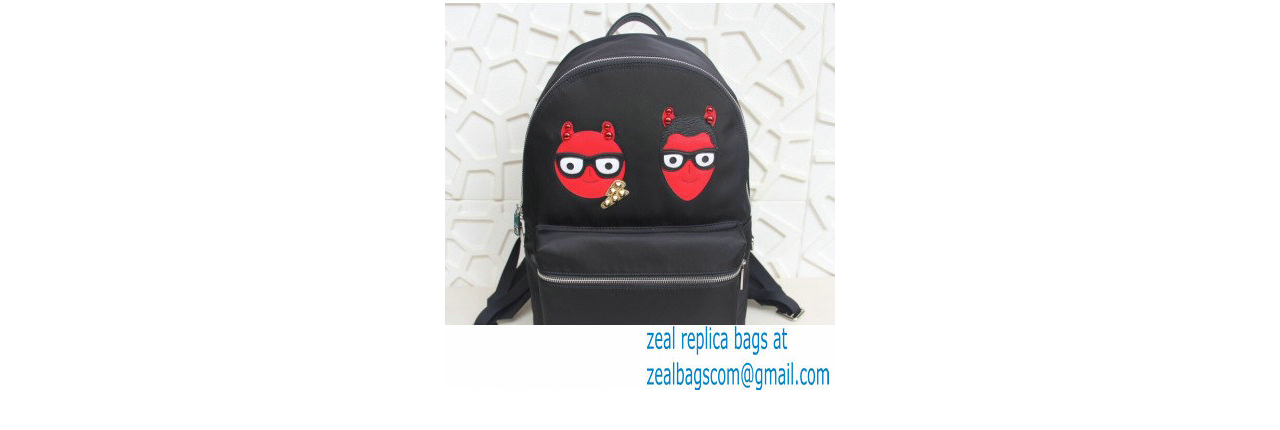

--- FILE ---
content_type: text/html; charset=iso-8859-1
request_url: http://www.zealbag.ru/index.php?main_page=popup_image_additional&pID=76694&pic=4&products_image_large_additional=images/replica-bags-20220717/Dolce-%20&%20-Gabbana-Backpack-bag-02_6083.jpg
body_size: 1341
content:
<!DOCTYPE html PUBLIC "-//W3C//DTD XHTML 1.0 Transitional//EN" "http://www.w3.org/TR/xhtml1/DTD/xhtml1-transitional.dtd">
<html xmlns="http://www.w3.org/1999/xhtml" dir="ltr" lang="en">
<head>

    
<title>Dolce & Gabbana Backpack bag 02 : www.zealbag.ru</title>
<meta http-equiv="Content-Type" content="text/html; charset=iso-8859-1" />
<meta name="keywords" content=",cheap replica handbags Dolce & Gabbana Backpack bag 02" />
<meta name="description" content="www.zealbag.ru : Dolce & Gabbana Backpack bag 02 - ,cheap replica handbags" />
<meta http-equiv="imagetoolbar" content="no" />
<meta name="author" content="The Zen Cart&trade; Team and others" />
<meta name="generator" content="shopping cart program by Zen Cart&trade;, http://www.zen-cart.com eCommerce" />
<meta name="robots" content="noindex, nofollow" />

<base href="http://www.zealbag.ru/" />
<link rel="canonical" href="http://www.zealbag.ru/index.php?main_page=popup_image_additional&amp;pID=76694&amp;pic=4&amp;products_image_large_additional=images%2Freplica-bags-20220717%2FDolce-%20" />

<link rel="stylesheet" type="text/css" media="print" href="includes/templates/classic/css/print_stylesheet.css" />
<link rel="stylesheet" type="text/css" href="min/?f=/includes/templates/classic/css/stylesheet.css,/includes/templates/classic/css/stylesheet_css_buttons.css&amp;1758089457" />
<script language="javascript" type="text/javascript"><!--
var i=0;
function resize() {
  i=0;
//  if (navigator.appName == 'Netscape') i=20;
  if (window.navigator.userAgent.indexOf('MSIE 6.0') != -1 && window.navigator.userAgent.indexOf('SV1') != -1) {
      i=30; //This browser is Internet Explorer 6.x on Windows XP SP2
  } else if (window.navigator.userAgent.indexOf('MSIE 6.0') != -1) {
      i=0; //This browser is Internet Explorer 6.x
  } else if (window.navigator.userAgent.indexOf('Firefox') != -1 && window.navigator.userAgent.indexOf("Windows") != -1) {
      i=25; //This browser is Firefox on Windows
  } else if (window.navigator.userAgent.indexOf('Mozilla') != -1 && window.navigator.userAgent.indexOf("Windows") != -1) {
      i=45; //This browser is Mozilla on Windows
  } else {
      i=80; //This is all other browsers including Mozilla on Linux
  }
  if (document.documentElement && document.documentElement.clientWidth) {
//    frameWidth = document.documentElement.clientWidth;
//    frameHeight = document.documentElement.clientHeight;

  imgHeight = document.images[0].height+40-i;
  imgWidth = document.images[0].width+20;

  var height = screen.height;
  var width = screen.width;
  var leftpos = width / 2 - imgWidth / 2;
  var toppos = height / 2 - imgHeight / 2;

    frameWidth = imgWidth;
    frameHeight = imgHeight+i;

  window.moveTo(leftpos, toppos);


//  window.resizeTo(imgWidth, imgHeight);
  window.resizeTo(frameWidth,frameHeight+i);
	}
  else if (document.body) {
    window.resizeTo(document.body.clientWidth, document.body.clientHeight-i);
  }
  self.focus();
}
//--></script>
</head>
<body id="popupAdditionalImage" class="centeredContent" onload="resize();">
<div>
<a href="javascript:window.close()"><img src="images/replica-bags-20220717/Dolce- & -Gabbana-Backpack-bag-02.jpg" alt="Dolce & Gabbana Backpack bag 02 - Click Image to Close" title=" Dolce & Gabbana Backpack bag 02 - Click Image to Close " width="390" height="390" /></a></div>
</body></html>
